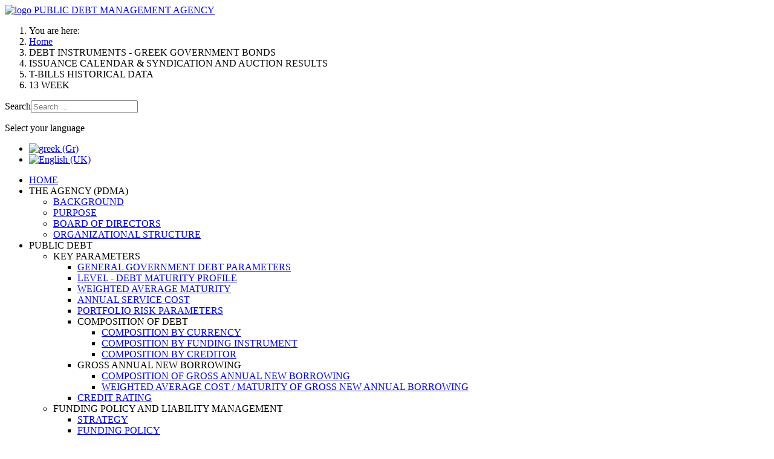

--- FILE ---
content_type: text/html; charset=utf-8
request_url: https://www.pdma.gr/en/debt-instruments-greek-government-bonds/issuance-calendar-a-syndication-and-auction-results/t-bills-historical-data/13-week
body_size: 43023
content:
<!DOCTYPE html>
<html xmlns="http://www.w3.org/1999/xhtml" xml:lang="en-gb" lang="en-gb" dir="ltr">
<head>
	<meta name="viewport" content="width=device-width, initial-scale=1.0" />
	<meta charset="utf-8">
	<meta name="author" content="Super User">
	<meta name="description" content="Ελληνικός Οργανισμός Δημοσίου Χρέους">
	<meta name="generator" content="EPAFOS CMS">
	<title>PUBLIC DEBT MANAGEMENT AGENCY - 13 WEEK</title>
	<link href="/templates/pdma2016/favicon.ico" rel="icon" type="image/vnd.microsoft.icon">
<link href="/media/mod_languages/css/template.min.css?e5358a5f7e3e4e01dc60666ceb49508a" rel="stylesheet" />
	<link href="/media/vendor/joomla-custom-elements/css/joomla-alert.min.css?0.2.0" rel="stylesheet" />
	<link href="/media/vendor/bootstrap/css/bootstrap.min.css" rel="stylesheet" />
	<link href="/templates/pdma2016/css/template.css" rel="stylesheet" />
	<link href="/media/system/css/joomla-fontawesome.min.css" rel="stylesheet" />
	<link href="https://fonts.googleapis.com/css?family=Fira+Sans:400,400italic,500,500italic,700,300&amp;subset=greek,latin" rel="stylesheet" />
<script src="/media/mod_menu/js/menu-es5.min.js?e5358a5f7e3e4e01dc60666ceb49508a" nomodule defer></script>
	<script type="application/json" class="joomla-script-options new">{"joomla.jtext":{"MOD_FINDER_SEARCH_VALUE":"Search &hellip;","ERROR":"Error","MESSAGE":"Message","NOTICE":"Notice","WARNING":"Warning","JCLOSE":"Close","JOK":"OK","JOPEN":"Open"},"system.paths":{"root":"","rootFull":"https:\/\/www.pdma.gr\/","base":"","baseFull":"https:\/\/www.pdma.gr\/"},"csrf.token":"2274441fd62e6169319ee0b0f83f494f"}</script>
	<script src="/media/system/js/core.min.js?37ffe4186289eba9c5df81bea44080aff77b9684"></script>
	<script src="/media/vendor/bootstrap/js/bootstrap-es5.min.js?5.3.2" nomodule defer></script>
	<script src="/media/com_finder/js/finder-es5.min.js?e6d3d1f535e33b5641e406eb08d15093e7038cc2" nomodule defer></script>
	<script src="/media/system/js/messages-es5.min.js?c29829fd2432533d05b15b771f86c6637708bd9d" nomodule defer></script>
	<script src="/media/vendor/bootstrap/js/alert.min.js?5.3.2" type="module"></script>
	<script src="/media/vendor/bootstrap/js/button.min.js?5.3.2" type="module"></script>
	<script src="/media/vendor/bootstrap/js/carousel.min.js?5.3.2" type="module"></script>
	<script src="/media/vendor/bootstrap/js/collapse.min.js?5.3.2" type="module"></script>
	<script src="/media/vendor/bootstrap/js/dropdown.min.js?5.3.2" type="module"></script>
	<script src="/media/vendor/bootstrap/js/modal.min.js?5.3.2" type="module"></script>
	<script src="/media/vendor/bootstrap/js/offcanvas.min.js?5.3.2" type="module"></script>
	<script src="/media/vendor/bootstrap/js/popover.min.js?5.3.2" type="module"></script>
	<script src="/media/vendor/bootstrap/js/scrollspy.min.js?5.3.2" type="module"></script>
	<script src="/media/vendor/bootstrap/js/tab.min.js?5.3.2" type="module"></script>
	<script src="/media/vendor/bootstrap/js/toast.min.js?5.3.2" type="module"></script>
	<script src="/media/com_finder/js/finder.min.js?a2c3894d062787a266d59d457ffba5481b639f64" type="module"></script>
	<script src="/media/system/js/messages.min.js?7f7aa28ac8e8d42145850e8b45b3bc82ff9a6411" type="module"></script>
	<script src="/templates/pdma2016/js/template.js"></script>
	<script type="application/ld+json">{"@context":"https:\/\/schema.org","@type":"BreadcrumbList","itemListElement":[{"@type":"ListItem","position":1,"item":{"@id":"https:\/\/www.pdma.gr\/en\/","name":"Home"}},{"@type":"ListItem","position":2,"item":{"@id":"https:\/\/www.pdma.gr\/en\/debt-instruments-greek-government-bonds\/issuance-calendar-a-syndication-and-auction-results\/t-bills-historical-data\/13-week","name":"13 WEEK"}}]}</script>

    <link type="text/plain" rel="author" href="http://www.pdma.gr/humans.txt" />
  <link rel="apple-touch-icon" sizes="180x180" href="/images/favicons/apple-touch-icon.png">
<link rel="icon" type="image/png" sizes="32x32" href="/images/favicons/favicon-32x32.png">
<link rel="icon" type="image/png" sizes="16x16" href="/images/favicons/favicon-16x16.png">
<!-- Google tag (gtag.js) -->
<script async src="https://www.googletagmanager.com/gtag/js?id=G-3QFHXD8PCB"></script>
<script>
  window.dataLayer = window.dataLayer || [];
  function gtag(){dataLayer.push(arguments);}
  gtag('js', new Date());

  gtag('config', 'G-3QFHXD8PCB');
</script>  
</head>

<body class="animated fadeIn site com_content view-article no-layout no-task itemid-362">



	<!-- Body -->
	<div class="body">
        <div class="outer-header">
						
            <div class="container">
                <!-- Header -->
                <header class="header" role="banner">
                    <div class="header-inner clearfix">
                        <a class="brand pull-left" href="/">
                            <img src="https://www.pdma.gr/images/site-logo/ethnosimo.png" alt=" logo" />                            <span class="site-title" title="PUBLIC DEBT MANAGEMENT AGENCY">PUBLIC DEBT MANAGEMENT AGENCY</span>
                        </a>
                        <div class="header-search pull-right">
                            
                        </div>
                    </div>
                </header>  
            </div>          
        </div>
		<div class="container">
						<nav class="mod-breadcrumbs__wrapper" aria-label="Breadcrumbs EN">
    <ol class="mod-breadcrumbs breadcrumb px-3 py-2">
                    <li class="mod-breadcrumbs__here float-start">
                You are here: &#160;
            </li>
        
        <li class="mod-breadcrumbs__item breadcrumb-item"><a href="/en/" class="pathway"><span>Home</span></a></li><li class="mod-breadcrumbs__item breadcrumb-item"><span>DEBT INSTRUMENTS - GREEK GOVERNMENT BONDS</span></li><li class="mod-breadcrumbs__item breadcrumb-item"><span>ISSUANCE CALENDAR &amp; SYNDICATION AND AUCTION RESULTS</span></li><li class="mod-breadcrumbs__item breadcrumb-item"><span>T-BILLS HISTORICAL DATA</span></li><li class="mod-breadcrumbs__item breadcrumb-item active"><span>13 WEEK</span></li>    </ol>
    </nav>

            <div class="row mb-4">
				<div class="d-flex flex-row-reverse align-items-center">
                
<form class="mod-finder js-finder-searchform form-search" action="/en/component/finder/search?Itemid=197" method="get" role="search">
    <label aria-labelledby="mod-finder-searchword148" for="mod-finder-searchword148" class="visually-hidden finder">Search</label><input aria-label="Search &hellip;"  type="text" name="q" id="mod-finder-searchword148" class="js-finder-search-query form-control" value="" placeholder="Search &hellip;">
            <input type="hidden" name="Itemid" value="197"></form>
<div class="mod-languages">
    <p class="visually-hidden" id="language_picker_des_80">Select your language</p>


    <ul aria-labelledby="language_picker_des_80" class="mod-languages__list lang-inline">

                                <li>
                <a  href="/el/">
                                                                        <img title="greek (Gr)" src="/media/mod_languages/images/el.gif" alt="greek (Gr)">                                                            </a>
            </li>
                                                    <li class="lang-active">
                <a aria-current="true"  href="https://www.pdma.gr/en/debt-instruments-greek-government-bonds/issuance-calendar-a-syndication-and-auction-results/t-bills-historical-data/13-week">
                                                                        <img title="English (UK)" src="/media/mod_languages/images/en.gif" alt="English (UK)">                                                            </a>
            </li>
                </ul>

</div>

				</div>
            </div>
			<div class="row">
									<!-- Begin Sidebar -->
					<div id="sidebar" class="span3 col-12 col-md-3">
						<div class="sidebar-nav">
							<ul id="pdma_menu" class="mod-menu mod-list nav menu ">
<li class="nav-item item-197 default"><a href="/en/" >HOME</a></li><li class="nav-item item-103 deeper parent"><span class="mod-menu__heading nav-header ">THE AGENCY (PDMA)</span>
<ul class="mod-menu__sub list-unstyled nav-child unstyled small"><li class="nav-item item-132"><a href="/en/agency-pdma/background" >BACKGROUND</a></li><li class="nav-item item-134"><a href="/en/agency-pdma/purpose" >PURPOSE</a></li><li class="nav-item item-135"><a href="/en/agency-pdma/board-of-directors" >BOARD OF DIRECTORS</a></li><li class="nav-item item-136"><a href="/en/agency-pdma/organization-structure" >ORGANIZATIONAL STRUCTURE</a></li></ul></li><li class="nav-item item-137 deeper parent"><span class="mod-menu__heading nav-header ">PUBLIC DEBT</span>
<ul class="mod-menu__sub list-unstyled nav-child unstyled small"><li class="nav-item item-139 deeper parent"><span class="mod-menu__heading nav-header ">KEY PARAMETERS</span>
<ul class="mod-menu__sub list-unstyled nav-child unstyled small"><li class="nav-item item-606"><a href="/en/public-debt-strategy/public-debt/1" >GENERAL GOVERNMENT DEBT PARAMETERS</a></li><li class="nav-item item-138"><a href="/en/public-debt-strategy/public-debt/level-of-debt-en" >LEVEL - DEBT MATURITY PROFILE</a></li><li class="nav-item item-146"><a href="/en/public-debt-strategy/public-debt/weighted-average-maturity" >WEIGHTED AVERAGE MATURITY</a></li><li class="nav-item item-278"><a href="/en/public-debt-strategy/public-debt/annual-service-cost-eng" >ANNUAL SERVICE COST</a></li><li class="nav-item item-276"><a href="/en/public-debt-strategy/public-debt/portfolio-risk-parameters-eng" >PORTFOLIO RISK PARAMETERS</a></li><li class="nav-item item-140 deeper parent"><span class="mod-menu__heading nav-header ">COMPOSITION OF DEBT</span>
<ul class="mod-menu__sub list-unstyled nav-child unstyled small"><li class="nav-item item-142"><a href="/en/public-debt-strategy/public-debt/composition-of-debt/composition-by-currency" >COMPOSITION BY CURRENCY</a></li><li class="nav-item item-315"><a href="/en/public-debt-strategy/public-debt/composition-of-debt/composition-by-funding-instrument" >COMPOSITION BY FUNDING INSTRUMENT</a></li><li class="nav-item item-144"><a href="/en/public-debt-strategy/public-debt/composition-of-debt/maturity-profile-en" >COMPOSITION BY CREDITOR</a></li></ul></li><li class="nav-item item-145 deeper parent"><span class="mod-menu__heading nav-header ">GROSS ANNUAL NEW BORROWING</span>
<ul class="mod-menu__sub list-unstyled nav-child unstyled small"><li class="nav-item item-141"><a href="/en/public-debt-strategy/public-debt/historical-characteristics/compos-annual-borrowing-eng" >COMPOSITION OF GROSS ANNUAL NEW BORROWING</a></li><li class="nav-item item-147"><a href="/en/public-debt-strategy/public-debt/historical-characteristics/weighted-average-cost-maturity-of-annual-funding" >WEIGHTED AVERAGE COST / MATURITY OF GROSS NEW ANNUAL BORROWING</a></li></ul></li><li class="nav-item item-148"><a href="/en/public-debt-strategy/public-debt/credit-rating" >CREDIT RATING</a></li></ul></li><li class="nav-item item-149 deeper parent"><span class="mod-menu__heading nav-header ">FUNDING POLICY AND LIABILITY MANAGEMENT</span>
<ul class="mod-menu__sub list-unstyled nav-child unstyled small"><li class="nav-item item-313"><a href="/en/public-debt-strategy/strategy-en/strategy" >STRATEGY</a></li><li class="nav-item item-150"><a href="/en/public-debt-strategy/strategy-en/funding-policy" >FUNDING POLICY</a></li><li class="nav-item item-151"><a href="/en/public-debt-strategy/strategy-en/liability-management" >LIABILITY MANAGEMENT</a></li></ul></li></ul></li><li class="nav-item item-152 active deeper parent"><span class="mod-menu__heading nav-header ">DEBT INSTRUMENTS - GREEK GOVERNMENT BONDS</span>
<ul class="mod-menu__sub list-unstyled nav-child unstyled small"><li class="nav-item item-153"><a href="/en/debt-instruments-greek-government-bonds/announcements" >ANNOUNCEMENTS</a></li><li class="nav-item item-154 active deeper parent"><span class="mod-menu__heading nav-header ">ISSUANCE CALENDAR &amp; SYNDICATION AND AUCTION RESULTS</span>
<ul class="mod-menu__sub list-unstyled nav-child unstyled small"><li class="nav-item item-357"><a href="/en/debt-instruments-greek-government-bonds/issuance-calendar-a-syndication-and-auction-results/issuance-calendar" >ISSUANCE CALENDAR</a></li><li class="nav-item item-371 deeper parent"><span class="mod-menu__heading nav-header ">LATEST RESULTS</span>
<ul class="mod-menu__sub list-unstyled nav-child unstyled small"><li class="nav-item item-358"><a href="/en/debt-instruments-greek-government-bonds/issuance-calendar-a-syndication-and-auction-results/latest-results/latest-t-bills-auction-results" >T-BILLS AUCTION</a></li><li class="nav-item item-359"><a href="/en/debt-instruments-greek-government-bonds/issuance-calendar-a-syndication-and-auction-results/latest-results/latest-bond-syndication-results" >BOND AUCTION - SYNDICATION</a></li></ul></li><li class="nav-item item-360 active deeper parent"><span class="mod-menu__heading nav-header ">T-BILLS HISTORICAL DATA</span>
<ul class="mod-menu__sub list-unstyled nav-child unstyled small"><li class="nav-item item-361"><a href="/en/debt-instruments-greek-government-bonds/issuance-calendar-a-syndication-and-auction-results/t-bills-historical-data/4-week" >4 WEEK</a></li><li class="nav-item item-362 current active"><a href="/en/debt-instruments-greek-government-bonds/issuance-calendar-a-syndication-and-auction-results/t-bills-historical-data/13-week" aria-current="page">13 WEEK</a></li><li class="nav-item item-363"><a href="/en/debt-instruments-greek-government-bonds/issuance-calendar-a-syndication-and-auction-results/t-bills-historical-data/26-week" >26 WEEK</a></li><li class="nav-item item-364"><a href="/en/debt-instruments-greek-government-bonds/issuance-calendar-a-syndication-and-auction-results/t-bills-historical-data/52-week" >52 WEEK</a></li><li class="nav-item item-400"><a href="/en/debt-instruments-greek-government-bonds/issuance-calendar-a-syndication-and-auction-results/t-bills-historical-data/t-bills-historical-interest-rates" >T-BILLS HISTORICAL INTEREST RATES</a></li></ul></li><li class="nav-item item-365 deeper parent"><span class="mod-menu__heading nav-header ">BOND HISTORICAL DATA</span>
<ul class="mod-menu__sub list-unstyled nav-child unstyled small"><li class="nav-item item-366"><a href="/en/debt-instruments-greek-government-bonds/issuance-calendar-a-syndication-and-auction-results/bond-syndication-historical-data/3-year" >3 YEAR</a></li><li class="nav-item item-367"><a href="/en/debt-instruments-greek-government-bonds/issuance-calendar-a-syndication-and-auction-results/bond-syndication-historical-data/5-year" >5 YEAR</a></li><li class="nav-item item-369"><a href="/en/debt-instruments-greek-government-bonds/issuance-calendar-a-syndication-and-auction-results/bond-syndication-historical-data/7-year" >7 YEAR</a></li><li class="nav-item item-368"><a href="/en/debt-instruments-greek-government-bonds/issuance-calendar-a-syndication-and-auction-results/bond-syndication-historical-data/10-year" >10 YEAR</a></li><li class="nav-item item-408"><a href="/en/debt-instruments-greek-government-bonds/issuance-calendar-a-syndication-and-auction-results/bond-syndication-historical-data/15-year" >15 YEAR</a></li><li class="nav-item item-534"><a href="/en/debt-instruments-greek-government-bonds/issuance-calendar-a-syndication-and-auction-results/bond-syndication-historical-data/20-year" >20 YEAR</a></li><li class="nav-item item-370"><a href="/en/debt-instruments-greek-government-bonds/issuance-calendar-a-syndication-and-auction-results/bond-syndication-historical-data/30-year" >30 YEAR</a></li></ul></li></ul></li><li class="nav-item item-156"><a href="/en/debt-instruments-greek-government-bonds/benchmark-bonds-outstanding" >BENCHMARK BONDS OUTSTANDING</a></li><li class="nav-item item-378 deeper parent"><span class="mod-menu__heading nav-header ">BONDS ALLOCATION - PRIMARY MARKET</span>
<ul class="mod-menu__sub list-unstyled nav-child unstyled small"><li class="nav-item item-379"><a href="/en/debt-instruments-greek-government-bonds/ggb-allocation/ggb-allocation-2005-2010" >BONDS ALLOCATION ISSUED 2005-2010</a></li><li class="nav-item item-380"><a href="/en/debt-instruments-greek-government-bonds/ggb-allocation/ggb-allocation-2014" >BONDS ALLOCATION ISSUED 2014</a></li><li class="nav-item item-381"><a href="/en/debt-instruments-greek-government-bonds/ggb-allocation/ggb-allocation-2017" >BONDS ALLOCATION ISSUED 2017</a></li><li class="nav-item item-382"><a href="/en/debt-instruments-greek-government-bonds/ggb-allocation/ggb-allocation-2018" >BONDS ALLOCATION ISSUED 2018</a></li><li class="nav-item item-383"><a href="/en/debt-instruments-greek-government-bonds/ggb-allocation/ggb-allocation-2019" >BONDS ALLOCATION ISSUED 2019</a></li><li class="nav-item item-407"><a href="/en/debt-instruments-greek-government-bonds/ggb-allocation/bonds-allocation-issued-2020" >BONDS ALLOCATION ISSUED 2020</a></li><li class="nav-item item-472"><a href="/en/debt-instruments-greek-government-bonds/ggb-allocation/bonds-allocation-issued-2021" >BONDS ALLOCATION ISSUED 2021</a></li><li class="nav-item item-504"><a href="/en/debt-instruments-greek-government-bonds/ggb-allocation/bonds-allocation-primary-market" >BONDS ALLOCATION ISSUED 2022</a></li><li class="nav-item item-524"><a href="/en/debt-instruments-greek-government-bonds/ggb-allocation/bonds-allocation-issued-2023" >BONDS ALLOCATION ISSUED 2023</a></li><li class="nav-item item-604"><a href="/en/debt-instruments-greek-government-bonds/ggb-allocation/bonds-allocationissued-2024" >BONDS ALLOCATION ISSUED 2024</a></li><li class="nav-item item-644"><a href="/en/debt-instruments-greek-government-bonds/ggb-allocation/bonds-allocation-issued-2025" >BONDS ALLOCATION ISSUED 2025</a></li><li class="nav-item item-702"><a href="/en/debt-instruments-greek-government-bonds/ggb-allocation/ggb-allocation-2026" >BONDS ALLOCATION ISSUED 2026</a></li></ul></li><li class="nav-item item-158"><a href="/en/debt-instruments-greek-government-bonds/primary-dealers" >PRIMARY DEALERS</a></li></ul></li><li class="nav-item item-160"><a href="/en/economic-indicators" >ECONOMIC INDICATORS</a></li></ul>

						</div>
					</div>
					<!-- End Sidebar -->
								<main id="content" role="main" class="span9 col-12 col-md-9">
					<!-- Begin Content -->
					
					<div id="system-message-container" aria-live="polite"></div>

					<div class="com-content-article item-page" itemscope itemtype="https://schema.org/Article">
    <meta itemprop="inLanguage" content="en-GB">
    
    
        <div class="page-header">
        <h1 itemprop="headline">
            13 WEEK        </h1>
                            </div>
        
        
    
    
        
                                                <div itemprop="articleBody" class="com-content-article__body">
        <table border="0" cellpadding="0" cellspacing="0">
<tbody>
<tr>
<td colspan="7">13 WEEK TREASURY BILLS HISTORICAL DATA (in mln euro)</td>
</tr>
<tr>
<td colspan="7">&nbsp;</td>
</tr>
<tr>
<td>AUCTION DATE</td>
<td>ISSUE DATE</td>
<td>MATURITY DATE</td>
<td>AMOUNT AUCTIONED</td>
<td>AMOUNT OFFERED</td>
<td>AMOUNT ACCEPTED</td>
<td>YIELD</td>
</tr>
<tr>
<td>7/1/2026</td>
<td>9/1/2026</td>
<td>14/4/2026</td>
<td>400</td>
<td>903</td>
<td>500,00</td>
<td>1,70%</td>
</tr>
<tr>
<td>29/10/2025</td>
<td>31/10/2025</td>
<td>30/1/2026</td>
<td>500</td>
<td>1.180</td>
<td>600,00</td>
<td>1,72%</td>
</tr>
<tr>
<td>1/10/2025</td>
<td>3/10/2025</td>
<td>2/1/2026</td>
<td>500</td>
<td>994</td>
<td>600,0</td>
<td>1,78%</td>
</tr>
<tr>
<td>30/7/2025</td>
<td>1/8/2025</td>
<td>31/10/2025</td>
<td>500</td>
<td>999</td>
<td>600,0</td>
<td>1,76%</td>
</tr>
<tr>
<td>2/7/2025</td>
<td>4/7/2025</td>
<td>3/10/2025</td>
<td>500</td>
<td>1.266</td>
<td>600,0</td>
<td>1,70%</td>
</tr>
<tr>
<td>29/4/2025</td>
<td>2/5/2025</td>
<td>1/8/2025</td>
<td>500</td>
<td>892</td>
<td>600,0</td>
<td>1,85%</td>
</tr>
<tr>
<td>2/4/2025</td>
<td>4/4/2025</td>
<td>4/7/2025</td>
<td>500</td>
<td>957</td>
<td>600,0</td>
<td>2,03%</td>
</tr>
<tr>
<td>29/1/2025</td>
<td>31/1/2025</td>
<td>2/5/2025</td>
<td>500</td>
<td>1.225</td>
<td>600,0</td>
<td>2,37%</td>
</tr>
<tr>
<td>31/12/2024</td>
<td>2/1/2025</td>
<td>4/4/2025</td>
<td>500</td>
<td>722</td>
<td>600,0</td>
<td>2,82%</td>
</tr>
<tr>
<td>30/10/2024</td>
<td>1/11/2024</td>
<td>31/1/2025</td>
<td>500</td>
<td>1.061</td>
<td>600,0</td>
<td>2,63%</td>
</tr>
<tr>
<td>2/10/2024</td>
<td>4/10/2024</td>
<td>3/1/2025</td>
<td>500</td>
<td>946</td>
<td>600,0</td>
<td>2,84%</td>
</tr>
<tr>
<td>31/7/2024</td>
<td>2/8/2024</td>
<td>1/11/2024</td>
<td>500</td>
<td>1.200</td>
<td>600,0</td>
<td>3,23%</td>
</tr>
<tr>
<td>3/7/2024</td>
<td>5/7/2024</td>
<td>4/10/2024</td>
<td>500</td>
<td>1.098</td>
<td>600,0</td>
<td>3,42%</td>
</tr>
<tr>
<td>30/4/2024</td>
<td>8/5/2024</td>
<td>2/8/2024</td>
<td>625</td>
<td>1.031</td>
<td>812,5</td>
<td>3,67%</td>
</tr>
<tr>
<td>3/4/2024</td>
<td>5/4/2024</td>
<td>5/7/2024</td>
<td>625</td>
<td>996</td>
<td>812,5</td>
<td>3,75%</td>
</tr>
<tr>
<td>31/1/2024</td>
<td>2/2/2024</td>
<td>7/5/2024</td>
<td>625</td>
<td>1.016</td>
<td>813</td>
<td>3,83%</td>
</tr>
<tr>
<td>3/1/2024</td>
<td>5/1/2024</td>
<td>5/4/2024</td>
<td>625</td>
<td>1.045</td>
<td>813</td>
<td>3,84%</td>
</tr>
<tr>
<td>1/11/2023</td>
<td>3/11/2023</td>
<td>2/2/2024</td>
<td>625</td>
<td>1.159</td>
<td>1.000</td>
<td>3,88%</td>
</tr>
<tr>
<td>4/10/2023</td>
<td>6/10/2023</td>
<td>5/1/2024</td>
<td>625</td>
<td>1.014</td>
<td>1.000</td>
<td>3,90%</td>
</tr>
<tr>
<td>2/8/2023</td>
<td>4/8/2023</td>
<td>3/11/2023</td>
<td>625</td>
<td>1.168</td>
<td>1.000</td>
<td>3,72%</td>
</tr>
<tr>
<td>5/7/2023</td>
<td>7/7/2023</td>
<td>6/10/2023</td>
<td>625</td>
<td>1.226</td>
<td>1.000</td>
<td>3,59%</td>
</tr>
<tr>
<td>3/5/2023</td>
<td>5/5/2023</td>
<td>4/8/2023</td>
<td>625</td>
<td>1.279</td>
<td>1.000</td>
<td>3,20%</td>
</tr>
<tr>
<td>5/4/2023</td>
<td>11/4/2023</td>
<td>7/7/2023</td>
<td>625</td>
<td>1.372</td>
<td>1.000</td>
<td>3,04%</td>
</tr>
<tr>
<td>1/2/2023</td>
<td>3/2/2023</td>
<td>5/5/2023</td>
<td>625</td>
<td>1.429</td>
<td>1.000</td>
<td>2,47%</td>
</tr>
<tr>
<td>4/1/2023</td>
<td>9/1/2023</td>
<td>11/4/2023</td>
<td>625</td>
<td>1.476</td>
<td>1.000</td>
<td>2,18%</td>
</tr>
<tr>
<td>2/11/2022</td>
<td>4/11/2022</td>
<td>3/2/2023</td>
<td>625</td>
<td>1.400</td>
<td>1.000</td>
<td>1,79%</td>
</tr>
<tr>
<td>5/10/2022</td>
<td>7/10/2022</td>
<td>9/1/2023</td>
<td>625</td>
<td>1.310</td>
<td>1.000</td>
<td>1,35%</td>
</tr>
<tr>
<td>3/8/2022</td>
<td>5/8/2022</td>
<td>4/11/2022</td>
<td>625</td>
<td>1.074</td>
<td>1.000</td>
<td>0,45%</td>
</tr>
<tr>
<td>6/7/2022</td>
<td>8/7/2022</td>
<td>7/10/2022</td>
<td>625</td>
<td>1.148</td>
<td>1.000</td>
<td>0,20%</td>
</tr>
<tr>
<td>4/5/2022</td>
<td>6/5/2022</td>
<td>5/8/2022</td>
<td>625</td>
<td>1.239</td>
<td>1.000</td>
<td>-0,160%</td>
</tr>
<tr>
<td>6/4/2022</td>
<td>8/4/2022</td>
<td>8/7/2022</td>
<td>625</td>
<td>853</td>
<td>1.000</td>
<td>-0,200%</td>
</tr>
<tr>
<td>2/2/2022</td>
<td>4/2/2022</td>
<td>6/5/2022</td>
<td>&nbsp;</td>
<td>1.471</td>
<td>1.000</td>
<td>-0,420%</td>
</tr>
<tr>
<td>4/1/2022</td>
<td>7/1/2022</td>
<td>8/4/2022</td>
<td>625</td>
<td>1.150</td>
<td>1.000</td>
<td>-0,400%</td>
</tr>
<tr>
<td>3/11/2021</td>
<td>5/11/2021</td>
<td>4/2/2022</td>
<td>625</td>
<td>1.057</td>
<td>1.000</td>
<td>-0,430%</td>
</tr>
<tr>
<td>6/10/2021</td>
<td>8/10/2021</td>
<td>7/1/2022</td>
<td>625</td>
<td>1.109</td>
<td>1.000</td>
<td>-0,400%</td>
</tr>
<tr>
<td>4/8/2021</td>
<td>6/8/2021</td>
<td>5/11/2021</td>
<td>625</td>
<td>866</td>
<td>1.000</td>
<td>-0,400%</td>
</tr>
<tr>
<td>7/7/2021</td>
<td>9/7/2021</td>
<td>8/10/2021</td>
<td>625</td>
<td>1.158</td>
<td>1.000</td>
<td>-0,400%</td>
</tr>
<tr>
<td>5/5/2021</td>
<td>7/5/2021</td>
<td>6/8/2021</td>
<td>625</td>
<td>1.237</td>
<td>1.000</td>
<td>-0,400%</td>
</tr>
<tr>
<td>7/4/2021</td>
<td>9/4/2021</td>
<td>9/7/2021</td>
<td>625</td>
<td>1.300</td>
<td>1.000</td>
<td>-0,320%</td>
</tr>
<tr>
<td>3/2/2021</td>
<td>5/2/2021</td>
<td>7/5/2021</td>
<td>625</td>
<td>1.071</td>
<td>812,5</td>
<td>-0,320%</td>
</tr>
<tr>
<td>5/1/2021</td>
<td>8/1/2021</td>
<td>9/4/2021</td>
<td>625</td>
<td>1.217</td>
<td>1.000</td>
<td>-0,320%</td>
</tr>
<tr>
<td>4/11/2020</td>
<td>6/11/2020</td>
<td>5/2/2021</td>
<td>625</td>
<td>1.312</td>
<td>1.000</td>
<td>-0,200%</td>
</tr>
<tr>
<td>7/10/2020</td>
<td>9/10/2020</td>
<td>8/1/2021</td>
<td>625</td>
<td>1.344</td>
<td>1.000</td>
<td>-0,160%</td>
</tr>
<tr>
<td>5/8/2020</td>
<td>7/8/2020</td>
<td>6/11/2020</td>
<td>625</td>
<td>1.390</td>
<td>1.000</td>
<td>-0,040%</td>
</tr>
<tr>
<td>8/7/2020</td>
<td>10/7/2020</td>
<td>9/10/2020</td>
<td>625</td>
<td>1.893</td>
<td>1.000</td>
<td>0,010%</td>
</tr>
<tr>
<td>6/5/2020</td>
<td>8/5/2020</td>
<td>7/8/2020</td>
<td>625</td>
<td>1.152</td>
<td>1.000</td>
<td>0,280%</td>
</tr>
<tr>
<td>8/4/2020</td>
<td>14/4/2020</td>
<td>10/7/2020</td>
<td>375</td>
<td>743</td>
<td>600</td>
<td>0,290%</td>
</tr>
<tr>
<td>5/2/2020</td>
<td>7/2/2020</td>
<td>8/5/2020</td>
<td>375</td>
<td>753</td>
<td>600</td>
<td>-0,100%</td>
</tr>
<tr>
<td>8/1/2020</td>
<td>10/1/2020</td>
<td>14/4/2020</td>
<td>375</td>
<td>718</td>
<td>600</td>
<td>-0,080%</td>
</tr>
<tr>
<td>6/11/2019</td>
<td>8/11/2019</td>
<td>7/2/2020</td>
<td>375</td>
<td>1.209</td>
<td>600</td>
<td>-0,080%</td>
</tr>
<tr>
<td>9/10/2019</td>
<td>11/10/2019</td>
<td>10/1/2020</td>
<td>375</td>
<td>1.018</td>
<td>600</td>
<td>-0,02%</td>
</tr>
<tr>
<td>7/8/2019</td>
<td>9/8/2019</td>
<td>8/11/2019</td>
<td>625</td>
<td>993</td>
<td>1.000</td>
<td>0,095%</td>
</tr>
<tr>
<td>10/7/2019</td>
<td>12/7/2019</td>
<td>11/10/2019</td>
<td>625</td>
<td>1.030</td>
<td>1.000</td>
<td>0,23%</td>
</tr>
<tr>
<td>8/5/2019</td>
<td>10/5/2019</td>
<td>9/8/2019</td>
<td>625</td>
<td>1.289</td>
<td>1.000</td>
<td>0,34%</td>
</tr>
<tr>
<td>10/4/2019</td>
<td>12/4/2019</td>
<td>12/7/2019</td>
<td>625</td>
<td>1.808</td>
<td>1.000</td>
<td>0,35%</td>
</tr>
<tr>
<td>6/2/2019</td>
<td>8/2/2019</td>
<td>10/5/2019</td>
<td>625</td>
<td>1.606</td>
<td>1.000</td>
<td>0,50%</td>
</tr>
<tr>
<td>9/1/2019</td>
<td>11/1/2019</td>
<td>12/4/2019</td>
<td>625</td>
<td>1.409</td>
<td>1.000</td>
<td>0,67%</td>
</tr>
<tr>
<td>7/11/2018</td>
<td>9/11/2018</td>
<td>8/2/2019</td>
<td>625</td>
<td>1.356</td>
<td>1.000</td>
<td>0,71%</td>
</tr>
<tr>
<td>10/10/2018</td>
<td>12/10/2018</td>
<td>11/1/2019</td>
<td>625</td>
<td>1.056</td>
<td>1.000</td>
<td>0,65%</td>
</tr>
<tr>
<td>5/9/2018</td>
<td>7/9/2018</td>
<td>7/12/2018</td>
<td>625</td>
<td>1.226</td>
<td>1.000</td>
<td>0,65%</td>
</tr>
<tr>
<td>8/8/2018</td>
<td>10/8/2018</td>
<td>9/11/2018</td>
<td>625</td>
<td>1.258</td>
<td>1.000</td>
<td>0,65%</td>
</tr>
<tr>
<td>11/7/2018</td>
<td>13/7/2018</td>
<td>12/10/2018</td>
<td>625</td>
<td>1.150</td>
<td>1.000</td>
<td>0,65%</td>
</tr>
<tr>
<td>6/6/2018</td>
<td>8/6/2018</td>
<td>7/9/2018</td>
<td>625</td>
<td>1.535</td>
<td>1.000</td>
<td>0,70%</td>
</tr>
<tr>
<td>9/5/2018</td>
<td>11/5/2018</td>
<td>10/8/2018</td>
<td>875</td>
<td>2.170</td>
<td>1.400</td>
<td>0,59%</td>
</tr>
<tr>
<td>11/4/2018</td>
<td>13/4/2018</td>
<td>13/7/2018</td>
<td>625</td>
<td>1.943</td>
<td>1.000</td>
<td>0,79%</td>
</tr>
<tr>
<td>7/3/2018</td>
<td>9/3/2018</td>
<td>8/6/2018</td>
<td>1.000</td>
<td>1.857</td>
<td>1.600</td>
<td>1,05%</td>
</tr>
<tr>
<td>7/2/2018</td>
<td>9/2/2018</td>
<td>11/5/2018</td>
<td>875</td>
<td>1.616</td>
<td>1.400</td>
<td>0,99%</td>
</tr>
<tr>
<td>10/1/2018</td>
<td>12/1/2018</td>
<td>13/4/2018</td>
<td>625</td>
<td>2.353</td>
<td>1.000</td>
<td>0,99%</td>
</tr>
<tr>
<td>13/12/2017</td>
<td>15/12/2017</td>
<td>16/3/2018</td>
<td>1.000</td>
<td>2.172</td>
<td>1.600</td>
<td>1,60%</td>
</tr>
<tr>
<td>6/12/2017</td>
<td>8/12/2017</td>
<td>9/3/2018</td>
<td>1.000</td>
<td>2.216</td>
<td>1.600</td>
<td>1,75%</td>
</tr>
<tr>
<td>8/11/2017</td>
<td>10/11/2017</td>
<td>9/2/2018</td>
<td>875</td>
<td>1.851</td>
<td>1.400</td>
<td>1,81%</td>
</tr>
<tr>
<td>11/10/2017</td>
<td>13/10/2017</td>
<td>12/1/2018</td>
<td>625</td>
<td>1.225</td>
<td>1.000</td>
<td>1,85%</td>
</tr>
<tr>
<td>13/9/2017</td>
<td>15/9/2017</td>
<td>15/12/2017</td>
<td>1.000</td>
<td>1.702</td>
<td>1.600</td>
<td>1,91%</td>
</tr>
<tr>
<td>6/9/2017</td>
<td>8/9/2017</td>
<td>8/12/2017</td>
<td>1.000</td>
<td>1.720</td>
<td>1.600</td>
<td>1,91%</td>
</tr>
<tr>
<td>9/8/2017</td>
<td>11/8/2017</td>
<td>10/11/2017</td>
<td>875</td>
<td>2.527</td>
<td>1.400</td>
<td>1,95%</td>
</tr>
<tr>
<td>12/7/2017</td>
<td>14/7/2017</td>
<td>13/10/2017</td>
<td>625</td>
<td>1.001</td>
<td>1.000</td>
<td>2,33%</td>
</tr>
<tr>
<td>14/6/2017</td>
<td>16/6/2017</td>
<td>15/9/2017</td>
<td>1.000</td>
<td>1.600</td>
<td>1.600</td>
<td>2,70%</td>
</tr>
<tr>
<td>7/6/2017</td>
<td>9/6/2017</td>
<td>8/9/2017</td>
<td>1.000</td>
<td>1.600</td>
<td>1.600</td>
<td>2,70%</td>
</tr>
<tr>
<td>10/5/2017</td>
<td>12/5/2017</td>
<td>11/8/2017</td>
<td>875</td>
<td>1.401</td>
<td>1.400</td>
<td>2,70%</td>
</tr>
<tr>
<td>12/4/2017</td>
<td>18/4/2017</td>
<td>14/7/2017</td>
<td>625</td>
<td>1.001</td>
<td>1.000</td>
<td>2,70%</td>
</tr>
<tr>
<td>15/3/2017</td>
<td>17/3/2017</td>
<td>16/6/2017</td>
<td>1.000</td>
<td>1.600</td>
<td>1.600</td>
<td>2,70%</td>
</tr>
<tr>
<td>8/3/2017</td>
<td>10/3/2017</td>
<td>9/6/2017</td>
<td>1.000</td>
<td>1.600</td>
<td>1.600</td>
<td>2,70%</td>
</tr>
<tr>
<td>8/2/2017</td>
<td>10/2/2017</td>
<td>12/5/2017</td>
<td>875</td>
<td>1.401</td>
<td>1.400</td>
<td>2,70%</td>
</tr>
<tr>
<td>11/1/2017</td>
<td>13/1/2017</td>
<td>18/4/2017</td>
<td>625</td>
<td>1.001</td>
<td>1.000</td>
<td>2,70%</td>
</tr>
<tr>
<td>14/12/2016</td>
<td>16/12/2016</td>
<td>17/3/2017</td>
<td>1.000</td>
<td>1.600</td>
<td>1.600</td>
<td>2,70%</td>
</tr>
<tr>
<td>7/12/2016</td>
<td>9/12/2016</td>
<td>10/3/2017</td>
<td>1.000</td>
<td>1.600</td>
<td>1.600</td>
<td>2,70%</td>
</tr>
<tr>
<td>9/11/2016</td>
<td>11/11/2016</td>
<td>10/2/2017</td>
<td>875</td>
<td>1.401</td>
<td>1.400</td>
<td>2,70%</td>
</tr>
<tr>
<td>12/10/2016</td>
<td>14/10/2016</td>
<td>13/1/2017</td>
<td>625</td>
<td>1.001</td>
<td>1.000</td>
<td>2,70%</td>
</tr>
<tr>
<td>14/9/2016</td>
<td>16/9/2016</td>
<td>16/12/2016</td>
<td>1.000</td>
<td>1.600</td>
<td>1.600</td>
<td>2,70%</td>
</tr>
<tr>
<td>7/9/2016</td>
<td>9/9/2016</td>
<td>9/12/2016</td>
<td>1.000</td>
<td>1.600</td>
<td>1.600</td>
<td>2,70%</td>
</tr>
<tr>
<td>10/8/2016</td>
<td>12/8/2016</td>
<td>11/11/2016</td>
<td>875</td>
<td>1.401</td>
<td>1.400</td>
<td>2,70%</td>
</tr>
<tr>
<td>13/7/2016</td>
<td>15/7/2016</td>
<td>14/10/2016</td>
<td>625</td>
<td>1.001</td>
<td>1.000</td>
<td>2,70%</td>
</tr>
<tr>
<td>15/6/2016</td>
<td>17/6/2016</td>
<td>16/9/2016</td>
<td>1.000</td>
<td>1.600</td>
<td>1.600</td>
<td>2,70%</td>
</tr>
<tr>
<td>8/6/2016</td>
<td>10/6/2016</td>
<td>9/9/2016</td>
<td>1.000</td>
<td>1.600</td>
<td>1.600</td>
<td>2,70%</td>
</tr>
<tr>
<td>11/5/2016</td>
<td>13/5/2016</td>
<td>12/8/2016</td>
<td>875</td>
<td>1.401</td>
<td>1.400</td>
<td>2,70%</td>
</tr>
<tr>
<td>13/4/2016</td>
<td>15/4/2016</td>
<td>15/7/2016</td>
<td>625</td>
<td>1.001</td>
<td>1.000</td>
<td>2,70%</td>
</tr>
<tr>
<td>16/3/2016</td>
<td>18/3/2016</td>
<td>17/6/2016</td>
<td>1.000</td>
<td>1.600</td>
<td>1.600</td>
<td>2,70%</td>
</tr>
<tr>
<td>9/3/2016</td>
<td>11/3/2016</td>
<td>10/6/2016</td>
<td>1.000</td>
<td>1.600</td>
<td>1.600</td>
<td>2,70%</td>
</tr>
<tr>
<td>10/2/2016</td>
<td>12/2/2016</td>
<td>13/5/2016</td>
<td>875</td>
<td>1401</td>
<td>1400</td>
<td>2,70%</td>
</tr>
<tr>
<td>13/1/2016</td>
<td>15/1/2016</td>
<td>15/4/2016</td>
<td>625</td>
<td>1.001</td>
<td>1.000</td>
<td>2,70%</td>
</tr>
<tr>
<td>16/12/2015</td>
<td>18/12/2015</td>
<td>18/3/2016</td>
<td>1.000</td>
<td>1.600</td>
<td>1.600</td>
<td>2,70%</td>
</tr>
<tr>
<td>9/12/2015</td>
<td>11/12/2015</td>
<td>11/3/2016</td>
<td>1.000</td>
<td>1.600</td>
<td>1.600</td>
<td>2,70%</td>
</tr>
<tr>
<td>11/11/2015</td>
<td>13/11/2015</td>
<td>12/2/2016</td>
<td>875</td>
<td>1.401</td>
<td>1.400</td>
<td>2,70%</td>
</tr>
<tr>
<td>14/10/2015</td>
<td>16/10/2015</td>
<td>15/1/2016</td>
<td>625</td>
<td>1.001</td>
<td>1.000</td>
<td>2,70%</td>
</tr>
<tr>
<td>16/9/2015</td>
<td>18/9/2015</td>
<td>19/12/2015</td>
<td>1.000</td>
<td>1.600</td>
<td>1.600</td>
<td>2,70%</td>
</tr>
<tr>
<td>9/9/2015</td>
<td>11/9/2015</td>
<td>11/12/2015</td>
<td>1.000</td>
<td>1.600</td>
<td>1.600</td>
<td>2,70%</td>
</tr>
<tr>
<td>12/8/2015</td>
<td>14/8/2015</td>
<td>13/11/2015</td>
<td>875</td>
<td>1.401</td>
<td>1.400</td>
<td>2,70%</td>
</tr>
<tr>
<td>15/7/2015</td>
<td>17/7/2015</td>
<td>16/10/2015</td>
<td>625</td>
<td>813</td>
<td>1.000</td>
<td>2,70%</td>
</tr>
<tr>
<td>17/6/2015</td>
<td>19/6/2015</td>
<td>19/9/2015</td>
<td>1.000</td>
<td>1.600</td>
<td>1.600</td>
<td>2,70%</td>
</tr>
<tr>
<td>10/6/2015</td>
<td>12/6/2015</td>
<td>12/9/2015</td>
<td>1.000</td>
<td>1.600</td>
<td>1.600</td>
<td>2,70%</td>
</tr>
<tr>
<td>13/5/2015</td>
<td>15/5/2015</td>
<td>14/8/2015</td>
<td>875</td>
<td>1.401</td>
<td>1.400</td>
<td>2,70%</td>
</tr>
<tr>
<td>15/4/2015</td>
<td>17/4/2015</td>
<td>17/7/2015</td>
<td>625</td>
<td>1.001</td>
<td>1.000</td>
<td>2,70%</td>
</tr>
<tr>
<td>18/3/2015</td>
<td>20/3/2015</td>
<td>19/6/2015</td>
<td>1.000</td>
<td>1.600</td>
<td>1.600</td>
<td>2,70%</td>
</tr>
<tr>
<td>11/3/2015</td>
<td>13/3/2015</td>
<td>12/6/2015</td>
<td>1.000</td>
<td>1.600</td>
<td>1.600</td>
<td>2,70%</td>
</tr>
<tr>
<td>11/2/2015</td>
<td>13/2/2015</td>
<td>15/5/2015</td>
<td>875</td>
<td>1.401</td>
<td>1.400</td>
<td>2,50%</td>
</tr>
<tr>
<td>14/1/2015</td>
<td>16/1/2015</td>
<td>17/4/2015</td>
<td>625</td>
<td>1.301</td>
<td>1.000</td>
<td>2,15%</td>
</tr>
<tr>
<td>17/12/2014</td>
<td>19/12/2014</td>
<td>20/3/2015</td>
<td>1000</td>
<td>1.925</td>
<td>1.600</td>
<td>1,90%</td>
</tr>
<tr>
<td>10/12/2014</td>
<td>12/12/2014</td>
<td>13/3/2015</td>
<td>1.000</td>
<td>1.617</td>
<td>1.600</td>
<td>1,80%</td>
</tr>
<tr>
<td>12/11/2014</td>
<td>14/11/2014</td>
<td>13/2/2015</td>
<td>875</td>
<td>2.396</td>
<td>1.400</td>
<td>1,70%</td>
</tr>
<tr>
<td>15/10/2014</td>
<td>17/10/2014</td>
<td>16/1/2015</td>
<td>625</td>
<td>1.740</td>
<td>1.000</td>
<td>1,70%</td>
</tr>
<tr>
<td>16/9/2014</td>
<td>19/9/2014</td>
<td>19/12/2014</td>
<td>1.000</td>
<td>2.805</td>
<td>1.600</td>
<td>1,70%</td>
</tr>
<tr>
<td>12/8/2014</td>
<td>18/8/2014</td>
<td>14/11/2014</td>
<td>1.000</td>
<td>2.905</td>
<td>1.600</td>
<td>1,75%</td>
</tr>
<tr>
<td>15/7/2014</td>
<td>18/7/2014</td>
<td>17/10/2014</td>
<td>1.250</td>
<td>3.315</td>
<td>2.000</td>
<td>1,75%</td>
</tr>
<tr>
<td>17/6/2014</td>
<td>20/6/2014</td>
<td>19/9/2014</td>
<td>1.000</td>
<td>3.287</td>
<td>1.600</td>
<td>1,80%</td>
</tr>
<tr>
<td>13/5/2014</td>
<td>16/5/2014</td>
<td>18/8/2014</td>
<td>1.000</td>
<td>3.102</td>
<td>1.600</td>
<td>2,13%</td>
</tr>
<tr>
<td>15/4/2014</td>
<td>22/4/2014</td>
<td>18/7/2014</td>
<td>1.250</td>
<td>3791</td>
<td>2000</td>
<td>2,45%</td>
</tr>
<tr>
<td>18/3/2014</td>
<td>21/3/2014</td>
<td>20/6/2014</td>
<td>1.000</td>
<td>2.379</td>
<td>1.600</td>
<td>3,10%</td>
</tr>
<tr>
<td>11/2/2014</td>
<td>14/2/2014</td>
<td>16/5/2014</td>
<td>1.000</td>
<td>2.683</td>
<td>1.600</td>
<td>3,60%</td>
</tr>
<tr>
<td>14/1/2014</td>
<td>17/1/2014</td>
<td>22/4/2014</td>
<td>1.250</td>
<td>2.944</td>
<td>2.000</td>
<td>3,75%</td>
</tr>
<tr>
<td>17/12/2013</td>
<td>20/12/2013</td>
<td>21/3/2014</td>
<td>1.000</td>
<td>2.224</td>
<td>1.600</td>
<td>3,90%</td>
</tr>
<tr>
<td>12/11/2013</td>
<td>15/11/2013</td>
<td>14/2/2014</td>
<td>1.000</td>
<td>2.325</td>
<td>1.600</td>
<td>3,90%</td>
</tr>
<tr>
<td>15/10/2013</td>
<td>18/10/2013</td>
<td>17/1/2014</td>
<td>1.250</td>
<td>2.735</td>
<td>2.000</td>
<td>3,95%</td>
</tr>
<tr>
<td>17/9/2013</td>
<td>20/9/2013</td>
<td>20/12/2013</td>
<td>&nbsp;1.000</td>
<td>2.239</td>
<td>1.600</td>
<td>4,02%</td>
</tr>
<tr>
<td>13/8/2013</td>
<td>16/8/2013</td>
<td>15/11/2013</td>
<td>1.000</td>
<td>2.166</td>
<td>1.600</td>
<td>4,02%</td>
</tr>
<tr>
<td>16/7/2013</td>
<td>19/7/2013</td>
<td>18/10/2013</td>
<td>1.250</td>
<td>2.500</td>
<td>2.000</td>
<td>4,02%</td>
</tr>
<tr>
<td>18/6/2013</td>
<td>21/6/2013</td>
<td>20/9/2013</td>
<td>1.000</td>
<td>2.015</td>
<td>1.600</td>
<td>4,02%</td>
</tr>
<tr>
<td>14/5/2013</td>
<td>17/5/2013</td>
<td>16/8/2013</td>
<td>1.000</td>
<td>2.050</td>
<td>1.600</td>
<td>4,02%</td>
</tr>
<tr>
<td>16/4/2013</td>
<td>19/4/2013</td>
<td>19/7/2013</td>
<td>1.250</td>
<td>2.435</td>
<td>2.000</td>
<td>4,05%</td>
</tr>
<tr>
<td>19/3/2013</td>
<td>22/3/2013</td>
<td>21/6/2013</td>
<td>1.000</td>
<td>1.955</td>
<td>1.600</td>
<td>4,05%</td>
</tr>
<tr>
<td>12/2/2013</td>
<td>15/2/2013</td>
<td>17/5/2013</td>
<td>1.000</td>
<td>2.063</td>
<td>1.600</td>
<td>4,05%</td>
</tr>
<tr>
<td>15/1/2013</td>
<td>18/1/2013</td>
<td>19/4/2013</td>
<td>1.250</td>
<td>2.557</td>
<td>2.000</td>
<td>4,07%</td>
</tr>
<tr>
<td>18/12/2012</td>
<td>21/12/2012</td>
<td>22/3/2013</td>
<td>1.000</td>
<td>1.730</td>
<td>1.600</td>
<td>4,11%</td>
</tr>
<tr>
<td>13/11/2012</td>
<td>16/11/2012</td>
<td>15/2/2013</td>
<td>1.000</td>
<td>1.660</td>
<td>1.600</td>
<td>4,20%</td>
</tr>
<tr>
<td>16/10/2012</td>
<td>19/10/2012</td>
<td>18/1/2013</td>
<td>1.250</td>
<td>2.375</td>
<td>2.000</td>
<td>4,24%</td>
</tr>
<tr>
<td>18/9/2012</td>
<td>21/9/2012</td>
<td>21/12/2012</td>
<td>1.000</td>
<td>1.980</td>
<td>1.600</td>
<td>4,31%</td>
</tr>
<tr>
<td>14/8/2012</td>
<td>17/8/2012</td>
<td>16/11/2012</td>
<td>3.125</td>
<td>4.248</td>
<td>5.000</td>
<td>4,43%</td>
</tr>
<tr>
<td>17/7/2012</td>
<td>20/7/2012</td>
<td>19/10/2012</td>
<td>&nbsp;1.250</td>
<td>&nbsp;2.650</td>
<td>&nbsp;2.000</td>
<td>4,28%</td>
</tr>
<tr>
<td>19/6/2012</td>
<td>22/6/2012</td>
<td>21/9/2012</td>
<td>1.000</td>
<td>2.188</td>
<td>1.600</td>
<td>4,31%</td>
</tr>
<tr>
<td>15/5/2012</td>
<td>18/5/2012</td>
<td>17/8/2012</td>
<td>1.000</td>
<td>2.320</td>
<td>1.600</td>
<td>4,34%</td>
</tr>
<tr>
<td>17/4/2012</td>
<td>20/4/2012</td>
<td>20/7/2012</td>
<td>1.250</td>
<td>3.075</td>
<td>2.000</td>
<td>4,20%</td>
</tr>
<tr>
<td>20/3/2012</td>
<td>23/5/2012</td>
<td>22/6/2012</td>
<td>1.000</td>
<td>2.688</td>
<td>1.600</td>
<td>4,25%&nbsp;</td>
</tr>
<tr>
<td>14/2/2012</td>
<td>17/2/2012</td>
<td>18/5/2012</td>
<td>1.000</td>
<td>2.701</td>
<td>1.600</td>
<td>4,61%</td>
</tr>
<tr>
<td>17/1/2012</td>
<td>20/1/2012</td>
<td>20/4/2012</td>
<td>1.250</td>
<td>3.630</td>
<td>2.000</td>
<td>4,64%</td>
</tr>
<tr>
<td>20/12/2011</td>
<td>23/12/2011</td>
<td>23/3/2012</td>
<td>1.000</td>
<td>2.910</td>
<td>1.600</td>
<td>4,68%</td>
</tr>
<tr>
<td>15/11/2011</td>
<td>18/11/2011</td>
<td>17/2/2012</td>
<td>1.000</td>
<td>2.940</td>
<td>1.600</td>
<td>4,63%</td>
</tr>
<tr>
<td>18/10/2011</td>
<td>21/10/2011</td>
<td>20/1/2012</td>
<td>1.250</td>
<td>3.580</td>
<td>2.000</td>
<td>4,61%</td>
</tr>
<tr>
<td>20/9/2011</td>
<td>23/9/2011</td>
<td>23/12/2011</td>
<td>1.250</td>
<td>3.550</td>
<td>2.000</td>
<td>4,56%</td>
</tr>
<tr>
<td>16/8/2011</td>
<td>19/8/2011</td>
<td>11/8/2011</td>
<td>1.000</td>
<td>2.950</td>
<td>1.600</td>
<td>4,50%</td>
</tr>
<tr>
<td>19/7/2011</td>
<td>22/7/2011</td>
<td>21/10/2011</td>
<td>1.250</td>
<td>3.845</td>
<td>2.000</td>
<td>4,58%</td>
</tr>
<tr>
<td>21/6/2011</td>
<td>24/6/2011</td>
<td>23/9/2011</td>
<td>1.250</td>
<td>3.675</td>
<td>2.000</td>
<td>4,62%</td>
</tr>
<tr>
<td>17/5/2011</td>
<td>20/5/2011</td>
<td>19/8/2011</td>
<td>1.250</td>
<td>4.126</td>
<td>2.000</td>
<td>4,06%</td>
</tr>
<tr>
<td>19/4/2011</td>
<td>26/4/2011</td>
<td>22/7/2011</td>
<td>1.250</td>
<td>4.316</td>
<td>2.000</td>
<td>4,10%</td>
</tr>
<tr>
<td>15/2/2011</td>
<td>18/2/2011</td>
<td>20/5/2011</td>
<td>300</td>
<td>1.525</td>
<td>480</td>
<td>3,85%</td>
</tr>
<tr>
<td>18/1/2011</td>
<td>21/1/2011</td>
<td>26/4/2011</td>
<td>500</td>
<td>2.489</td>
<td>800</td>
<td>4,10%</td>
</tr>
</tbody>
</table>     </div>

        
                                        </div>

					
					<!-- End Content -->
				</main>
							</div>
		</div>
	</div>
	<!-- Footer -->
	<footer class="footer" role="contentinfo">
		<div class="container">
			<ul id="_inline" class="mod-menu mod-list nav menu ">
<li class="nav-item item-170"><a href="/en/terms-of-use" >Terms of Use</a></li><li class="nav-item item-171"><a href="/en/web-links" >Web links</a></li><li class="nav-item item-172"><a href="/en/site-map?view=html&amp;id=1" >Site Map</a></li><li class="nav-item item-173"><a href="/en/contact" >Contact</a></li><li class="nav-item item-179"><a href="/en/login" >Login</a></li></ul>

		</div>
      <!-- <a href="http://www.pdma.gr/pdma-pass.php">enemy-pencil</a> -->
	</footer>
			<p class="copyright">
				&copy; 2026 PUBLIC DEBT MANAGEMENT AGENCY			</p>
            <p class="designByEPAFOS"><a href="https://www.epafos.gr"><img src="/templates/pdma2016/images/epafos_logo.png" alt="ΕΠΑΦΟΣ Συστήματα Πληροφορικής" /></a></p>
	
	<a class="animated jello" href="#top" id="back-top"><span class="icon icon-chevron-up"></span> Back to Top</a>  

<!-- 	<script>
        jQuery(window).on('load', function() {
            jQuery(this).impulse();
        });
	</script> -->	
</body>
</html>
